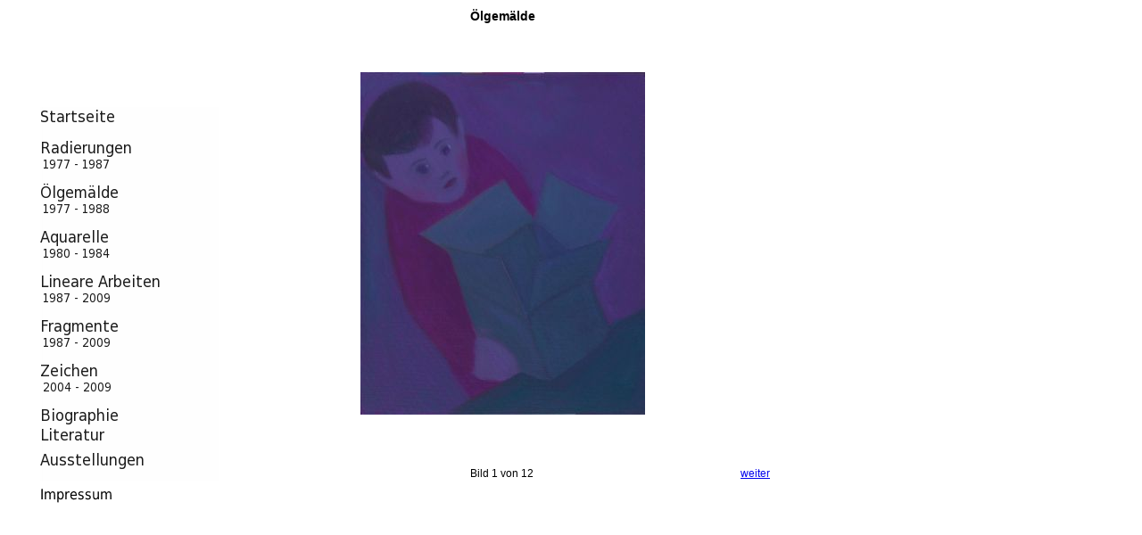

--- FILE ---
content_type: text/html; charset=UTF-8
request_url: http://willisch-walter.ch/index.php?doc=oelgemaelde&h=768&b=1024
body_size: 1799
content:
<!DOCTYPE HTML PUBLIC "-//W3C//DTD HTML 4.01 Transitional//EN">
<html>

  <head>
    <title>Walter Willisch online - Eine virtuelle Ausstellung</title>
    <meta http-equiv="Content-Type" content="text/html; charset=iso-8859-15" author="Marco Schüle & Chas Rubin">
    <meta name="description" content="Homepage des Kuenstlers Walter Willisch. Walter Willisch ist einer der renomiertesten Kuenstler des Oberwallis">
    <meta name="keywords" content="Walter Willisch, Kuenstler, Oberwallis, Ried-Brig">
    <meta http-equiv="content-language" content="de">
    <meta name="robots" content="index">
    <meta name="robots" content="follow">	
    <link href="./layout.css" type="text/css" rel="stylesheet">
    <font face="arial">
    <link rel="shortcut icon" href="./bilder/icon.ico" type="image/vnd.microsoft.icon">
    <link rel="icon" href="./bilder/icon.png" type="image/png"> 
    <meta name="google-site-verification" content="V9XMkSh50tr4KOYFLzp7Bki3lSr2IXXPBXqXekXHx6w" /> 
    <script language="JavaScript" type="text/javascript">
     function hoehe()
    {
      return screen.height;
    }
    </script>
    <script language="JavaScript" type="text/javascript">
     function breite()
    {
      return screen.width;
    }
    </script>

    
  </head>
  
  <body>
   <!--<div id="container">-->
   <div id="navigation">
     <!-- Navigation, Rahmen -->


     <a href="./index.php?doc=home"><img src="./bilder/menu/startseite.png"      alt="Home"       border="0" title="" width="200" height="35"></a><br>
      
      <script language="JavaScript" type="text/javascript">
      document.write("  <a href=./index.php?doc=radierungen&h=", hoehe(),"&b=", breite(),"&n=0&bild=>");
      </script>
     <noscript>
     <a href="./index.php?doc=radierungen&h=768&b=1024">
     </noscript> 
     <img src="./bilder/menu/radierungen.png" alt="Radierungen"  border="0" title="" width="200" height="50"></a><br>
      
      <script language="JavaScript" type="text/javascript">
      document.write("  <a href=./index.php?doc=oelgemaelde&h=", hoehe(),"&b=", breite(),">");
      </script>
     <noscript>
     <a href="./index.php?doc=oelgemaelde&h=768&b=1024">
     </noscript> 
     <img src="./bilder/menu/oelgemaelde.png" alt="&Ouml;lgem&auml;lde"  border="0" title="" width="200" height="50"></a><br>

<!-- Aquarelle -->      
      <script language="JavaScript" type="text/javascript">
      document.write("  <a href=./index.php?doc=aquarelle&h=", hoehe(),"&b=", breite(),">");
      </script>
     <noscript>
     <a href="./index.php?doc=aquarelle&h=768&b=1024">
     </noscript> 
     <img src="./bilder/menu/aquarelle.png" alt="Aquarelle"  border="0" title="" width="200" height="50"></a><br>

<!-- Lineare Arbeiten -->
<script language="JavaScript" type="text/javascript">
      document.write("  <a href=./index.php?doc=lineare_arbeiten&h=", hoehe(),"&b=", breite(),">");
      </script>
     <noscript>
     <a href="./index.php?doc=lineare_arbeiten&h=768&b=1024">     </noscript> 
     <img src="./bilder/menu/lineare_arbeiten.png" alt="Lineare Arbeiten"  border="0" title="" width="200" height="50"></a><br>

<!-- Fragmente -->
      <script language="JavaScript" type="text/javascript">
      document.write("  <a href=./index.php?doc=fragmente&h=", hoehe(),"&b=", breite(),">");
      </script>
     <noscript>
     <a href="./index.php?doc=fragmente&h=768&b=1024">     </noscript> 
     <img src="./bilder/menu/fragmente.png" alt="Fragmente"  border="0" title="" width="200" height="50"></a><br>

<!-- Zeichen -->
     <script language="JavaScript" type="text/javascript">
      document.write("  <a href=./index.php?doc=zeichen&h=", hoehe(),"&b=", breite(),">");
      </script>
     <noscript>
     <a href="./index.php?doc=zeichen&h=768&b=1024">     </noscript> 
     <img src="./bilder/menu/zeichen.png" alt="Zeichen"  border="0" title="" width="200" height="50"></a><br>

<!-- Biographie -->
     <a href="./index.php?doc=biographie"><img src="./bilder/menu/biographie.png" alt="Biographie <br> Literatur"  border="0" title="" width="200" height="50"></a><br>

<!-- Ausstellungen -->
     <a href="./index.php?doc=ausstellungen"><img src="./bilder/menu/ausstellungen.png" alt="Ausstellungen"  border="0" title="" width="200" height="35"></a><br>
<!-- Impressum -->
     <a href="./index.php?&doc=impressum"><img src="./skripts/bild2.php?name=Impressum" alt="Impressum"  border="0" width="180" height="25" title=""></a><br>
    </div>
   <!-- Seiteninhalt -->
   <div id="inhaltscontainer">
    <div id="inhalt"> 
	<script language="JavaScript">
                <!--
                        function neuesfenster(url,titel,attribut)
                        { window.open (url,titel,attribut); }
                //-->
                </script>

   <div align="center">
   <b>&Ouml;lgem&auml;lde</b></div><table>
<tr>
<td>
<hr width="600px">
</td></tr><td height=458.50746268657px style="background-image:url(./bilder/loading.gif); background-position:center; background-repeat:no;"><div align=center><img src="./skripts/thumbnail.php?path=./bilder/oelgemaelde/&bild=OE001.jpg&breite=1024&hoehe=768" border='0' style='visibility:hidden' onload="this.style.visibility='visible'">
</div>
    </td>
   </tr>
   <tr>
    <td>        
     <hr>
    </td>
   </tr>
</table>
<table>
<tr>
  <td width="200px">  </td>
  <td width="200px"><div align=center>Bild 1 von 12</div>
  </td>
  <td width="200px"><div align=right><a href=./index.php?doc=oelgemaelde&bild=OE002.jpg&n=1&h=768&b=1024>weiter</a></div>  </td>
 </tr>
</table>

</div>
</div>
</div>
<div id="navigation">
</div>
<div id="inhaltscontainer">
    <div id="inhalt">
  <img src="./bilder/spacer.gif" height="15">
  <table>
<tr>
<td>
<hr width="600px">
</td></tr><td height=458.50746268657px><a href='./skripts/bild_in_gross.php?file=./bilder/oelgemaelde/OE001.jpg' target='_blank' onclick="neuesfenster(this.href,'Gruppenfoto','width=1000,height=960,scrollbars=yes');return false"> <div align=center><img src="./skripts/transparent.php?path=./bilder/oelgemaelde/&bild=OE001.jpg&breite=1024&hoehe=768" border='0' style='cursor:url(./bilder/lupe.gif), url(./bilder/lupe.ico), url(./bilder/lupe.cur),crosshair;'>
</a>
   </td>
   </tr>
   </table>
   </div> 
  </div>
</div>

  
  <!--  </div>
    </div>
   </div>
  <script language="JavaScript" type="text/javascript">//document.write("<div id='transp-layer-",hoehe(),"'></div>");      
  </script>   
  <noscript> 
  <div id="transp-layer-768"></div>
  </noscript> -->
  
  </body>

</html>


--- FILE ---
content_type: text/css
request_url: http://willisch-walter.ch/layout.css
body_size: 855
content:
body {
  margin: 0;
  width: 100%;
  height: auto;
  background-color: #FFFFFF;
  font-style: normal;
  -ms-text-size-adjust: 100%;
  -webkit-text-size-adjust: 100%;
  -webkit-font-smoothing: antialiased;
  -moz-osx-font-smoothing: grayscale;
  text-rendering: optimizeLegibility; }
html, body {
//  position: relative;
  overflow-x: hidden;
}

#container{
  margin: 	0px auto;
  width: 	990px;

}
#navigation{
  position:	absolute;
  margin:	0px;
  width:	155px;
  top:		120px;
  margin-left:	45px;
  font-size:	14px;
  font-weight:	600;
  line-height:	20px;
  text-decoration: none;
  border:	none;
}
#inhaltscontainer{
  position:	absolute; 
  margin-top:   5px;
  //width:	620px;
  height:	101%;
  margin-left:	250px;
  top:		0;
  font-size:	12px;
 /* background:           url(./bilder/hintergrund.gif);
  background-position:  top left;
  background-repeat:    repeat;
*/
}
#inhalt{
  position:	absolute;
  margin-top:	5;
  margin-left:	10;
  margin-right: 10;
  //width:        610;
  font-size:    14px;
}
#navigation-text{
  font-size:    14px;
  font-weight:  700;
  line-height:  20px;
  text-decoration: none;
  color:	#000000;
}
h1 {
        font-family: Verdana, Geneva, Arial, Helvetica, sans-serif;
        font-size: 30px;
        font-weight: 400;
        color:     #1c1c1c;
        padding-top: 5px;
        padding-bottom: 3px;
}

h2 {
	font-family: Verdana, Geneva, Arial, Helvetica, sans-serif;
	font-size: 14px;
	color: 	   #000000;
	padding-top: 12px;
	padding-bottom: 3px;
}
table {
        font-family: Verdana, Geneva, Arial, Helvetica, sans-serif;
        font-size: 12px;
	border-color:white;


}
#bilderleiste{
  position:             absolute;
  top:                  450;
  height:               120;
  width:                575;
  margin-left:		5;
  overflow-x:           scroll;
  overflow-y:           hidden;
}
#transp-layer-768{
 position:     absolute;
  margin-top:   15;
  margin-left:  260;
  margin-right: 10;
  width:        710;
  height:	500;
  background:           url(./bilder/spacer.gif);
}
#transp-layer-864{
 position:     absolute;
  margin-top:   15;
  margin-left:  260;
  margin-right: 10;
  width:        710;
  height:       550;
  background:           url(./bilder/spacer.gif);
}
#transp-layer{
 position:     absolute;
  margin-top:   0;
  margin-left:  0;
  margin-right: 0;
  width:        100%;
  height:       100%;
  background:   url(./bilder/spacer.gif);
}
#schliessen{
 position:    bottom;
  
}
hr{
  color:white;
  background-color:white;
  border:0px
}
#tabellen-box{
 position: absolute;
 width:	   600px;
 height:   470px;
 margin-left:10px; 
}
